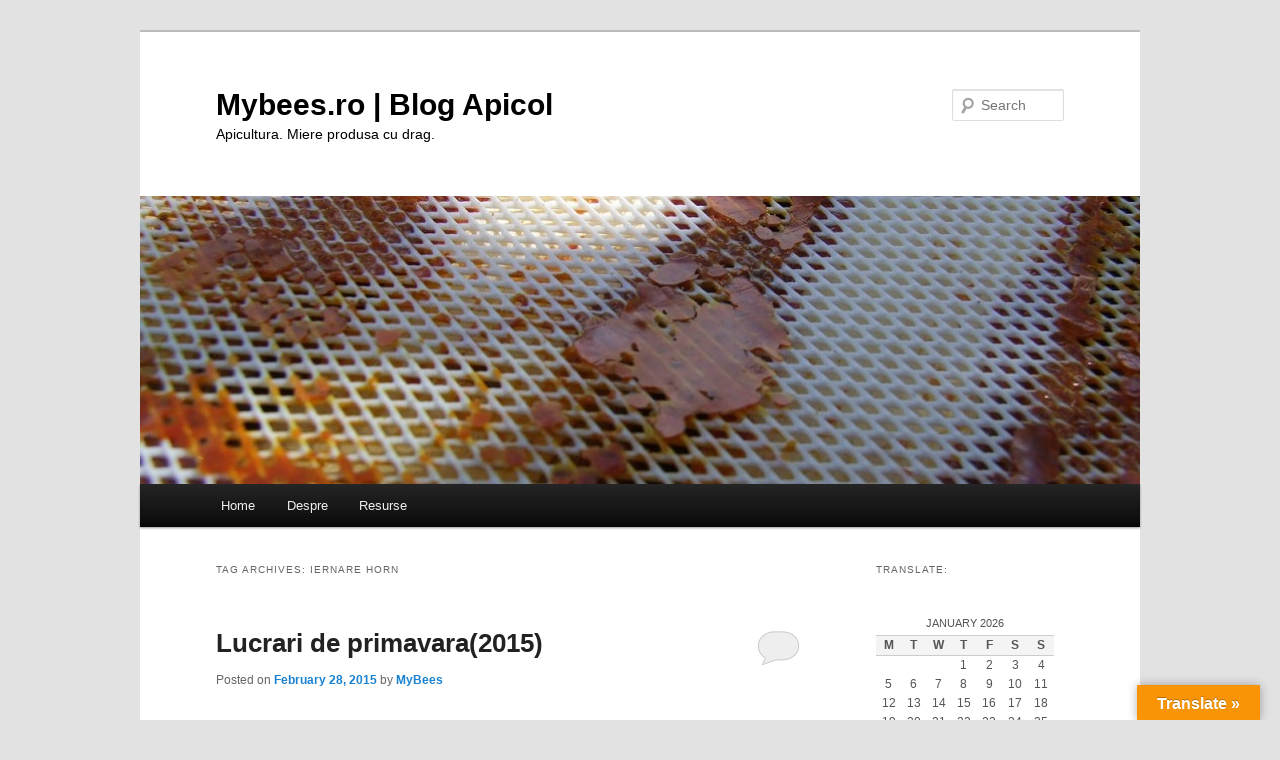

--- FILE ---
content_type: text/html; charset=UTF-8
request_url: http://www.blog.mybees.ro/tag/iernare-horn/
body_size: 62749
content:
<!DOCTYPE html>
<html lang="en-US">
<head>
<meta charset="UTF-8" />
<meta name="viewport" content="width=device-width, initial-scale=1.0" />
<title>
iernare horn | Mybees.ro | Blog Apicol	</title>
<link rel="profile" href="https://gmpg.org/xfn/11" />
<link rel="stylesheet" type="text/css" media="all" href="http://www.blog.mybees.ro/wp-content/themes/twentyeleven/style.css?ver=20251202" />
<link rel="pingback" href="http://www.blog.mybees.ro/xmlrpc.php">
<meta name='robots' content='max-image-preview:large' />
<link rel='dns-prefetch' href='//translate.google.com' />
<link rel='dns-prefetch' href='//w.sharethis.com' />
<link rel='dns-prefetch' href='//secure.gravatar.com' />
<link rel='dns-prefetch' href='//stats.wp.com' />
<link rel='dns-prefetch' href='//v0.wordpress.com' />
<link rel='dns-prefetch' href='//jetpack.wordpress.com' />
<link rel='dns-prefetch' href='//s0.wp.com' />
<link rel='dns-prefetch' href='//public-api.wordpress.com' />
<link rel='dns-prefetch' href='//0.gravatar.com' />
<link rel='dns-prefetch' href='//1.gravatar.com' />
<link rel='dns-prefetch' href='//2.gravatar.com' />
<link rel='dns-prefetch' href='//widgets.wp.com' />
<link rel="alternate" type="application/rss+xml" title="Mybees.ro | Blog Apicol &raquo; Feed" href="http://www.blog.mybees.ro/feed/" />
<link rel="alternate" type="application/rss+xml" title="Mybees.ro | Blog Apicol &raquo; Comments Feed" href="http://www.blog.mybees.ro/comments/feed/" />
<link rel="alternate" type="application/rss+xml" title="Mybees.ro | Blog Apicol &raquo; iernare horn Tag Feed" href="http://www.blog.mybees.ro/tag/iernare-horn/feed/" />
<style id='wp-img-auto-sizes-contain-inline-css' type='text/css'>
img:is([sizes=auto i],[sizes^="auto," i]){contain-intrinsic-size:3000px 1500px}
/*# sourceURL=wp-img-auto-sizes-contain-inline-css */
</style>
<style id='wp-emoji-styles-inline-css' type='text/css'>

	img.wp-smiley, img.emoji {
		display: inline !important;
		border: none !important;
		box-shadow: none !important;
		height: 1em !important;
		width: 1em !important;
		margin: 0 0.07em !important;
		vertical-align: -0.1em !important;
		background: none !important;
		padding: 0 !important;
	}
/*# sourceURL=wp-emoji-styles-inline-css */
</style>
<style id='wp-block-library-inline-css' type='text/css'>
:root{--wp-block-synced-color:#7a00df;--wp-block-synced-color--rgb:122,0,223;--wp-bound-block-color:var(--wp-block-synced-color);--wp-editor-canvas-background:#ddd;--wp-admin-theme-color:#007cba;--wp-admin-theme-color--rgb:0,124,186;--wp-admin-theme-color-darker-10:#006ba1;--wp-admin-theme-color-darker-10--rgb:0,107,160.5;--wp-admin-theme-color-darker-20:#005a87;--wp-admin-theme-color-darker-20--rgb:0,90,135;--wp-admin-border-width-focus:2px}@media (min-resolution:192dpi){:root{--wp-admin-border-width-focus:1.5px}}.wp-element-button{cursor:pointer}:root .has-very-light-gray-background-color{background-color:#eee}:root .has-very-dark-gray-background-color{background-color:#313131}:root .has-very-light-gray-color{color:#eee}:root .has-very-dark-gray-color{color:#313131}:root .has-vivid-green-cyan-to-vivid-cyan-blue-gradient-background{background:linear-gradient(135deg,#00d084,#0693e3)}:root .has-purple-crush-gradient-background{background:linear-gradient(135deg,#34e2e4,#4721fb 50%,#ab1dfe)}:root .has-hazy-dawn-gradient-background{background:linear-gradient(135deg,#faaca8,#dad0ec)}:root .has-subdued-olive-gradient-background{background:linear-gradient(135deg,#fafae1,#67a671)}:root .has-atomic-cream-gradient-background{background:linear-gradient(135deg,#fdd79a,#004a59)}:root .has-nightshade-gradient-background{background:linear-gradient(135deg,#330968,#31cdcf)}:root .has-midnight-gradient-background{background:linear-gradient(135deg,#020381,#2874fc)}:root{--wp--preset--font-size--normal:16px;--wp--preset--font-size--huge:42px}.has-regular-font-size{font-size:1em}.has-larger-font-size{font-size:2.625em}.has-normal-font-size{font-size:var(--wp--preset--font-size--normal)}.has-huge-font-size{font-size:var(--wp--preset--font-size--huge)}.has-text-align-center{text-align:center}.has-text-align-left{text-align:left}.has-text-align-right{text-align:right}.has-fit-text{white-space:nowrap!important}#end-resizable-editor-section{display:none}.aligncenter{clear:both}.items-justified-left{justify-content:flex-start}.items-justified-center{justify-content:center}.items-justified-right{justify-content:flex-end}.items-justified-space-between{justify-content:space-between}.screen-reader-text{border:0;clip-path:inset(50%);height:1px;margin:-1px;overflow:hidden;padding:0;position:absolute;width:1px;word-wrap:normal!important}.screen-reader-text:focus{background-color:#ddd;clip-path:none;color:#444;display:block;font-size:1em;height:auto;left:5px;line-height:normal;padding:15px 23px 14px;text-decoration:none;top:5px;width:auto;z-index:100000}html :where(.has-border-color){border-style:solid}html :where([style*=border-top-color]){border-top-style:solid}html :where([style*=border-right-color]){border-right-style:solid}html :where([style*=border-bottom-color]){border-bottom-style:solid}html :where([style*=border-left-color]){border-left-style:solid}html :where([style*=border-width]){border-style:solid}html :where([style*=border-top-width]){border-top-style:solid}html :where([style*=border-right-width]){border-right-style:solid}html :where([style*=border-bottom-width]){border-bottom-style:solid}html :where([style*=border-left-width]){border-left-style:solid}html :where(img[class*=wp-image-]){height:auto;max-width:100%}:where(figure){margin:0 0 1em}html :where(.is-position-sticky){--wp-admin--admin-bar--position-offset:var(--wp-admin--admin-bar--height,0px)}@media screen and (max-width:600px){html :where(.is-position-sticky){--wp-admin--admin-bar--position-offset:0px}}

/*# sourceURL=wp-block-library-inline-css */
</style><style id='global-styles-inline-css' type='text/css'>
:root{--wp--preset--aspect-ratio--square: 1;--wp--preset--aspect-ratio--4-3: 4/3;--wp--preset--aspect-ratio--3-4: 3/4;--wp--preset--aspect-ratio--3-2: 3/2;--wp--preset--aspect-ratio--2-3: 2/3;--wp--preset--aspect-ratio--16-9: 16/9;--wp--preset--aspect-ratio--9-16: 9/16;--wp--preset--color--black: #000;--wp--preset--color--cyan-bluish-gray: #abb8c3;--wp--preset--color--white: #fff;--wp--preset--color--pale-pink: #f78da7;--wp--preset--color--vivid-red: #cf2e2e;--wp--preset--color--luminous-vivid-orange: #ff6900;--wp--preset--color--luminous-vivid-amber: #fcb900;--wp--preset--color--light-green-cyan: #7bdcb5;--wp--preset--color--vivid-green-cyan: #00d084;--wp--preset--color--pale-cyan-blue: #8ed1fc;--wp--preset--color--vivid-cyan-blue: #0693e3;--wp--preset--color--vivid-purple: #9b51e0;--wp--preset--color--blue: #1982d1;--wp--preset--color--dark-gray: #373737;--wp--preset--color--medium-gray: #666;--wp--preset--color--light-gray: #e2e2e2;--wp--preset--gradient--vivid-cyan-blue-to-vivid-purple: linear-gradient(135deg,rgb(6,147,227) 0%,rgb(155,81,224) 100%);--wp--preset--gradient--light-green-cyan-to-vivid-green-cyan: linear-gradient(135deg,rgb(122,220,180) 0%,rgb(0,208,130) 100%);--wp--preset--gradient--luminous-vivid-amber-to-luminous-vivid-orange: linear-gradient(135deg,rgb(252,185,0) 0%,rgb(255,105,0) 100%);--wp--preset--gradient--luminous-vivid-orange-to-vivid-red: linear-gradient(135deg,rgb(255,105,0) 0%,rgb(207,46,46) 100%);--wp--preset--gradient--very-light-gray-to-cyan-bluish-gray: linear-gradient(135deg,rgb(238,238,238) 0%,rgb(169,184,195) 100%);--wp--preset--gradient--cool-to-warm-spectrum: linear-gradient(135deg,rgb(74,234,220) 0%,rgb(151,120,209) 20%,rgb(207,42,186) 40%,rgb(238,44,130) 60%,rgb(251,105,98) 80%,rgb(254,248,76) 100%);--wp--preset--gradient--blush-light-purple: linear-gradient(135deg,rgb(255,206,236) 0%,rgb(152,150,240) 100%);--wp--preset--gradient--blush-bordeaux: linear-gradient(135deg,rgb(254,205,165) 0%,rgb(254,45,45) 50%,rgb(107,0,62) 100%);--wp--preset--gradient--luminous-dusk: linear-gradient(135deg,rgb(255,203,112) 0%,rgb(199,81,192) 50%,rgb(65,88,208) 100%);--wp--preset--gradient--pale-ocean: linear-gradient(135deg,rgb(255,245,203) 0%,rgb(182,227,212) 50%,rgb(51,167,181) 100%);--wp--preset--gradient--electric-grass: linear-gradient(135deg,rgb(202,248,128) 0%,rgb(113,206,126) 100%);--wp--preset--gradient--midnight: linear-gradient(135deg,rgb(2,3,129) 0%,rgb(40,116,252) 100%);--wp--preset--font-size--small: 13px;--wp--preset--font-size--medium: 20px;--wp--preset--font-size--large: 36px;--wp--preset--font-size--x-large: 42px;--wp--preset--spacing--20: 0.44rem;--wp--preset--spacing--30: 0.67rem;--wp--preset--spacing--40: 1rem;--wp--preset--spacing--50: 1.5rem;--wp--preset--spacing--60: 2.25rem;--wp--preset--spacing--70: 3.38rem;--wp--preset--spacing--80: 5.06rem;--wp--preset--shadow--natural: 6px 6px 9px rgba(0, 0, 0, 0.2);--wp--preset--shadow--deep: 12px 12px 50px rgba(0, 0, 0, 0.4);--wp--preset--shadow--sharp: 6px 6px 0px rgba(0, 0, 0, 0.2);--wp--preset--shadow--outlined: 6px 6px 0px -3px rgb(255, 255, 255), 6px 6px rgb(0, 0, 0);--wp--preset--shadow--crisp: 6px 6px 0px rgb(0, 0, 0);}:where(.is-layout-flex){gap: 0.5em;}:where(.is-layout-grid){gap: 0.5em;}body .is-layout-flex{display: flex;}.is-layout-flex{flex-wrap: wrap;align-items: center;}.is-layout-flex > :is(*, div){margin: 0;}body .is-layout-grid{display: grid;}.is-layout-grid > :is(*, div){margin: 0;}:where(.wp-block-columns.is-layout-flex){gap: 2em;}:where(.wp-block-columns.is-layout-grid){gap: 2em;}:where(.wp-block-post-template.is-layout-flex){gap: 1.25em;}:where(.wp-block-post-template.is-layout-grid){gap: 1.25em;}.has-black-color{color: var(--wp--preset--color--black) !important;}.has-cyan-bluish-gray-color{color: var(--wp--preset--color--cyan-bluish-gray) !important;}.has-white-color{color: var(--wp--preset--color--white) !important;}.has-pale-pink-color{color: var(--wp--preset--color--pale-pink) !important;}.has-vivid-red-color{color: var(--wp--preset--color--vivid-red) !important;}.has-luminous-vivid-orange-color{color: var(--wp--preset--color--luminous-vivid-orange) !important;}.has-luminous-vivid-amber-color{color: var(--wp--preset--color--luminous-vivid-amber) !important;}.has-light-green-cyan-color{color: var(--wp--preset--color--light-green-cyan) !important;}.has-vivid-green-cyan-color{color: var(--wp--preset--color--vivid-green-cyan) !important;}.has-pale-cyan-blue-color{color: var(--wp--preset--color--pale-cyan-blue) !important;}.has-vivid-cyan-blue-color{color: var(--wp--preset--color--vivid-cyan-blue) !important;}.has-vivid-purple-color{color: var(--wp--preset--color--vivid-purple) !important;}.has-black-background-color{background-color: var(--wp--preset--color--black) !important;}.has-cyan-bluish-gray-background-color{background-color: var(--wp--preset--color--cyan-bluish-gray) !important;}.has-white-background-color{background-color: var(--wp--preset--color--white) !important;}.has-pale-pink-background-color{background-color: var(--wp--preset--color--pale-pink) !important;}.has-vivid-red-background-color{background-color: var(--wp--preset--color--vivid-red) !important;}.has-luminous-vivid-orange-background-color{background-color: var(--wp--preset--color--luminous-vivid-orange) !important;}.has-luminous-vivid-amber-background-color{background-color: var(--wp--preset--color--luminous-vivid-amber) !important;}.has-light-green-cyan-background-color{background-color: var(--wp--preset--color--light-green-cyan) !important;}.has-vivid-green-cyan-background-color{background-color: var(--wp--preset--color--vivid-green-cyan) !important;}.has-pale-cyan-blue-background-color{background-color: var(--wp--preset--color--pale-cyan-blue) !important;}.has-vivid-cyan-blue-background-color{background-color: var(--wp--preset--color--vivid-cyan-blue) !important;}.has-vivid-purple-background-color{background-color: var(--wp--preset--color--vivid-purple) !important;}.has-black-border-color{border-color: var(--wp--preset--color--black) !important;}.has-cyan-bluish-gray-border-color{border-color: var(--wp--preset--color--cyan-bluish-gray) !important;}.has-white-border-color{border-color: var(--wp--preset--color--white) !important;}.has-pale-pink-border-color{border-color: var(--wp--preset--color--pale-pink) !important;}.has-vivid-red-border-color{border-color: var(--wp--preset--color--vivid-red) !important;}.has-luminous-vivid-orange-border-color{border-color: var(--wp--preset--color--luminous-vivid-orange) !important;}.has-luminous-vivid-amber-border-color{border-color: var(--wp--preset--color--luminous-vivid-amber) !important;}.has-light-green-cyan-border-color{border-color: var(--wp--preset--color--light-green-cyan) !important;}.has-vivid-green-cyan-border-color{border-color: var(--wp--preset--color--vivid-green-cyan) !important;}.has-pale-cyan-blue-border-color{border-color: var(--wp--preset--color--pale-cyan-blue) !important;}.has-vivid-cyan-blue-border-color{border-color: var(--wp--preset--color--vivid-cyan-blue) !important;}.has-vivid-purple-border-color{border-color: var(--wp--preset--color--vivid-purple) !important;}.has-vivid-cyan-blue-to-vivid-purple-gradient-background{background: var(--wp--preset--gradient--vivid-cyan-blue-to-vivid-purple) !important;}.has-light-green-cyan-to-vivid-green-cyan-gradient-background{background: var(--wp--preset--gradient--light-green-cyan-to-vivid-green-cyan) !important;}.has-luminous-vivid-amber-to-luminous-vivid-orange-gradient-background{background: var(--wp--preset--gradient--luminous-vivid-amber-to-luminous-vivid-orange) !important;}.has-luminous-vivid-orange-to-vivid-red-gradient-background{background: var(--wp--preset--gradient--luminous-vivid-orange-to-vivid-red) !important;}.has-very-light-gray-to-cyan-bluish-gray-gradient-background{background: var(--wp--preset--gradient--very-light-gray-to-cyan-bluish-gray) !important;}.has-cool-to-warm-spectrum-gradient-background{background: var(--wp--preset--gradient--cool-to-warm-spectrum) !important;}.has-blush-light-purple-gradient-background{background: var(--wp--preset--gradient--blush-light-purple) !important;}.has-blush-bordeaux-gradient-background{background: var(--wp--preset--gradient--blush-bordeaux) !important;}.has-luminous-dusk-gradient-background{background: var(--wp--preset--gradient--luminous-dusk) !important;}.has-pale-ocean-gradient-background{background: var(--wp--preset--gradient--pale-ocean) !important;}.has-electric-grass-gradient-background{background: var(--wp--preset--gradient--electric-grass) !important;}.has-midnight-gradient-background{background: var(--wp--preset--gradient--midnight) !important;}.has-small-font-size{font-size: var(--wp--preset--font-size--small) !important;}.has-medium-font-size{font-size: var(--wp--preset--font-size--medium) !important;}.has-large-font-size{font-size: var(--wp--preset--font-size--large) !important;}.has-x-large-font-size{font-size: var(--wp--preset--font-size--x-large) !important;}
/*# sourceURL=global-styles-inline-css */
</style>

<style id='classic-theme-styles-inline-css' type='text/css'>
/*! This file is auto-generated */
.wp-block-button__link{color:#fff;background-color:#32373c;border-radius:9999px;box-shadow:none;text-decoration:none;padding:calc(.667em + 2px) calc(1.333em + 2px);font-size:1.125em}.wp-block-file__button{background:#32373c;color:#fff;text-decoration:none}
/*# sourceURL=/wp-includes/css/classic-themes.min.css */
</style>
<link rel='stylesheet' id='google-language-translator-css' href='http://www.blog.mybees.ro/wp-content/plugins/google-language-translator/css/style.css?ver=6.0.20' type='text/css' media='' />
<link rel='stylesheet' id='glt-toolbar-styles-css' href='http://www.blog.mybees.ro/wp-content/plugins/google-language-translator/css/toolbar.css?ver=6.0.20' type='text/css' media='' />
<link rel='stylesheet' id='wp-polls-css' href='http://www.blog.mybees.ro/wp-content/plugins/wp-polls/polls-css.css?ver=2.77.3' type='text/css' media='all' />
<style id='wp-polls-inline-css' type='text/css'>
.wp-polls .pollbar {
	margin: 1px;
	font-size: 6px;
	line-height: 8px;
	height: 8px;
	background-image: url('http://www.blog.mybees.ro/wp-content/plugins/wp-polls/images/default/pollbg.gif');
	border: 1px solid #c8c8c8;
}

/*# sourceURL=wp-polls-inline-css */
</style>
<link rel='stylesheet' id='twentyeleven-block-style-css' href='http://www.blog.mybees.ro/wp-content/themes/twentyeleven/blocks.css?ver=20240703' type='text/css' media='all' />
<link rel='stylesheet' id='jetpack_likes-css' href='http://www.blog.mybees.ro/wp-content/plugins/jetpack/modules/likes/style.css?ver=15.4' type='text/css' media='all' />
<link rel='stylesheet' id='slickr-flickr-css' href='http://www.blog.mybees.ro/wp-content/plugins/slickr-flickr/styles/public.css?ver=2.8.1' type='text/css' media='all' />
<link rel='stylesheet' id='slickr-flickr-lightbox-css' href='http://www.blog.mybees.ro/wp-content/plugins/slickr-flickr/styles/lightGallery.css?ver=1.0' type='text/css' media='all' />
<link rel='stylesheet' id='dashicons-css' href='http://www.blog.mybees.ro/wp-includes/css/dashicons.min.css?ver=6.9' type='text/css' media='all' />
<link rel='stylesheet' id='thickbox-css' href='http://www.blog.mybees.ro/wp-includes/js/thickbox/thickbox.css?ver=6.9' type='text/css' media='all' />
<link rel='stylesheet' id='galleria-classic-css' href='http://www.blog.mybees.ro/wp-content/plugins/slickr-flickr/galleria/themes/classic/galleria.classic.css?ver=1.6.1' type='text/css' media='all' />
<script type="text/javascript" src="http://www.blog.mybees.ro/wp-includes/js/jquery/jquery.min.js?ver=3.7.1" id="jquery-core-js"></script>
<script type="text/javascript" src="http://www.blog.mybees.ro/wp-includes/js/jquery/jquery-migrate.min.js?ver=3.4.1" id="jquery-migrate-js"></script>
<script id='st_insights_js' type="text/javascript" src="http://w.sharethis.com/button/st_insights.js?publisher=4d48b7c5-0ae3-43d4-bfbe-3ff8c17a8ae6&amp;product=simpleshare&amp;ver=8.5.3" id="ssba-sharethis-js"></script>
<script type="text/javascript" src="http://www.blog.mybees.ro/wp-content/plugins/slickr-flickr/scripts/lightGallery.min.js?ver=1.0" id="slickr-flickr-lightbox-js"></script>
<script type="text/javascript" id="thickbox-js-extra">
/* <![CDATA[ */
var thickboxL10n = {"next":"Next \u003E","prev":"\u003C Prev","image":"Image","of":"of","close":"Close","noiframes":"This feature requires inline frames. You have iframes disabled or your browser does not support them.","loadingAnimation":"http://www.blog.mybees.ro/wp-includes/js/thickbox/loadingAnimation.gif"};
//# sourceURL=thickbox-js-extra
/* ]]> */
</script>
<script type="text/javascript" src="http://www.blog.mybees.ro/wp-includes/js/thickbox/thickbox.js?ver=3.1-20121105" id="thickbox-js"></script>
<script type="text/javascript" src="http://www.blog.mybees.ro/wp-content/plugins/slickr-flickr/galleria/galleria-1.6.1.min.js?ver=1.6.1" id="galleria-js"></script>
<script type="text/javascript" src="http://www.blog.mybees.ro/wp-content/plugins/slickr-flickr/galleria/themes/classic/galleria.classic.min.js?ver=1.6.1" id="galleria-classic-js"></script>
<script type="text/javascript" src="http://www.blog.mybees.ro/wp-content/plugins/slickr-flickr/scripts/responsiveslides.min.js?ver=1.54" id="rslides-js"></script>
<script type="text/javascript" src="http://www.blog.mybees.ro/wp-content/plugins/slickr-flickr/scripts/public.js?ver=2.8.1" id="slickr-flickr-js"></script>
<link rel="https://api.w.org/" href="http://www.blog.mybees.ro/wp-json/" /><link rel="alternate" title="JSON" type="application/json" href="http://www.blog.mybees.ro/wp-json/wp/v2/tags/417" /><link rel="EditURI" type="application/rsd+xml" title="RSD" href="http://www.blog.mybees.ro/xmlrpc.php?rsd" />
<meta name="generator" content="WordPress 6.9" />
<style>#google_language_translator{width:auto!important;}div.skiptranslate.goog-te-gadget{display:inline!important;}.goog-tooltip{display: none!important;}.goog-tooltip:hover{display: none!important;}.goog-text-highlight{background-color:transparent!important;border:none!important;box-shadow:none!important;}#google_language_translator select.goog-te-combo{color:#32373c;}#google_language_translator{color:transparent;}body{top:0px!important;}#goog-gt-{display:none!important;}font font{background-color:transparent!important;box-shadow:none!important;position:initial!important;}#glt-translate-trigger > span{color:#ffffff;}#glt-translate-trigger{background:#f89406;}</style>	<style>img#wpstats{display:none}</style>
		<style type="text/css">.recentcomments a{display:inline !important;padding:0 !important;margin:0 !important;}</style>		<style type="text/css" id="twentyeleven-header-css">
				#site-title a,
		#site-description {
			color: #000000;
		}
		</style>
		
<!-- Jetpack Open Graph Tags -->
<meta property="og:type" content="website" />
<meta property="og:title" content="iernare horn &#8211; Mybees.ro | Blog Apicol" />
<meta property="og:url" content="http://www.blog.mybees.ro/tag/iernare-horn/" />
<meta property="og:site_name" content="Mybees.ro | Blog Apicol" />
<meta property="og:image" content="https://s0.wp.com/i/blank.jpg" />
<meta property="og:image:width" content="200" />
<meta property="og:image:height" content="200" />
<meta property="og:image:alt" content="" />
<meta property="og:locale" content="en_US" />

<!-- End Jetpack Open Graph Tags -->
</head>

<body class="archive tag tag-iernare-horn tag-417 wp-embed-responsive wp-theme-twentyeleven two-column right-sidebar">
<div class="skip-link"><a class="assistive-text" href="#content">Skip to primary content</a></div><div class="skip-link"><a class="assistive-text" href="#secondary">Skip to secondary content</a></div><div id="page" class="hfeed">
	<header id="branding">
			<hgroup>
									<h1 id="site-title"><span><a href="http://www.blog.mybees.ro/" rel="home" >Mybees.ro | Blog Apicol</a></span></h1>
										<h2 id="site-description">Apicultura. Miere produsa cu drag.</h2>
							</hgroup>

						<a href="http://www.blog.mybees.ro/" rel="home" >
				<img src="http://www.blog.mybees.ro/wp-content/uploads/2013/10/cropped-header13.jpg" width="1000" height="288" alt="Mybees.ro | Blog Apicol" srcset="http://www.blog.mybees.ro/wp-content/uploads/2013/10/cropped-header13.jpg 1000w, http://www.blog.mybees.ro/wp-content/uploads/2013/10/cropped-header13-300x86.jpg 300w, http://www.blog.mybees.ro/wp-content/uploads/2013/10/cropped-header13-500x144.jpg 500w" sizes="(max-width: 1000px) 100vw, 1000px" decoding="async" fetchpriority="high" />			</a>
			
									<form method="get" id="searchform" action="http://www.blog.mybees.ro/">
		<label for="s" class="assistive-text">Search</label>
		<input type="text" class="field" name="s" id="s" placeholder="Search" />
		<input type="submit" class="submit" name="submit" id="searchsubmit" value="Search" />
	</form>
			
			<nav id="access">
				<h3 class="assistive-text">Main menu</h3>
				<div class="menu"><ul>
<li ><a href="http://www.blog.mybees.ro/">Home</a></li><li class="page_item page-item-12"><a href="http://www.blog.mybees.ro/despre/">Despre</a></li>
<li class="page_item page-item-2132 page_item_has_children"><a href="http://www.blog.mybees.ro/resurse/">Resurse</a>
<ul class='children'>
	<li class="page_item page-item-396"><a href="http://www.blog.mybees.ro/resurse/bibliografie/">Bibliografie</a></li>
	<li class="page_item page-item-2362"><a href="http://www.blog.mybees.ro/resurse/cantarul-apicol-harta/">CANTARUL APICOL |A. Harta salcam 2016</a></li>
	<li class="page_item page-item-2390"><a href="http://www.blog.mybees.ro/resurse/cantarul-apicol-b-harta-tei-2016/">CANTARUL APICOL |B. Harta TEI 2016</a></li>
	<li class="page_item page-item-2386"><a href="http://www.blog.mybees.ro/resurse/cantarul-apicol-c-harta-floarea-soareluri-2016/">CANTARUL APICOL |C. Harta Floarea soarelui 2016</a></li>
	<li class="page_item page-item-2498"><a href="http://www.blog.mybees.ro/resurse/documente/">Documente</a></li>
	<li class="page_item page-item-745"><a href="http://www.blog.mybees.ro/resurse/prognoza-meteo/">Prognoza meteo</a></li>
	<li class="page_item page-item-1200"><a href="http://www.blog.mybees.ro/resurse/harti-apicole/">Seminte gratuite &#8211; Harta arbori meliferi</a></li>
	<li class="page_item page-item-481"><a href="http://www.blog.mybees.ro/resurse/targuri-apicole/">Targuri Apicole</a></li>
</ul>
</li>
</ul></div>
			</nav><!-- #access -->
	</header><!-- #branding -->


	<div id="main">

		<section id="primary">
			<div id="content" role="main">

			
				<header class="page-header">
					<h1 class="page-title">
					Tag Archives: <span>iernare horn</span>					</h1>

									</header>

				
				
					
	<article id="post-1718" class="post-1718 post type-post status-publish format-standard hentry category-apicultura category-hranire-artificiala-2 category-polenul tag-iernare-clopot tag-iernare-horn tag-polen">
		<header class="entry-header">
						<h1 class="entry-title"><a href="http://www.blog.mybees.ro/2015/02/28/lucrari-de-primavara2015/" rel="bookmark">Lucrari de primavara(2015)</a></h1>
			
						<div class="entry-meta">
				<span class="sep">Posted on </span><a href="http://www.blog.mybees.ro/2015/02/28/lucrari-de-primavara2015/" title="01:44" rel="bookmark"><time class="entry-date" datetime="2015-02-28T01:44:21+02:00">February 28, 2015</time></a><span class="by-author"> <span class="sep"> by </span> <span class="author vcard"><a class="url fn n" href="http://www.blog.mybees.ro/author/admin/" title="View all posts by MyBees" rel="author">MyBees</a></span></span>			</div><!-- .entry-meta -->
			
						<div class="comments-link">
				<a href="http://www.blog.mybees.ro/2015/02/28/lucrari-de-primavara2015/#respond"><span class="leave-reply">Reply</span></a>			</div>
					</header><!-- .entry-header -->

				<div class="entry-content">
			<p><iframe title="zbor de primavara 28 feb 2015" width="584" height="329" src="https://www.youtube.com/embed/fhNqGFyw4pw?feature=oembed" frameborder="0" allow="accelerometer; autoplay; clipboard-write; encrypted-media; gyroscope; picture-in-picture; web-share" referrerpolicy="strict-origin-when-cross-origin" allowfullscreen></iframe></p>
<p>Azi am ajuns in stupina si dupa mult timp mi-am bagat in vene vreo 4-5 doze de venin. Nu am tinut neaparat, dar suratele au sarit in sprijinul imunitatii mele, ori fi simtit ele ceva&#8230; 🙂<br />
Am prestat ceva munca si am tras cateva concluzii, in urma acestei ierni(care, cu toata bucuria mea, inca nu a trecut, sa fim intelesi)</p>
<p>Stupii, exceptand una din roinitele in care am iernat reginele de rezerva, pe 3 rame, au raspuns cu totii la apel.</p>
<p>La capitolul munca bifez cate o turta plasata strategic pe rame, astfel incat la nevoie sa tina loc de rezerve, acum ca zilele calde alterneaza cu cele reci, puietul a pornit bine si riscul e mare.<br />
A inceput polenul de la arinul negru, aduceau in jur de 30 albine pe minut ceea ce e ok pentru sfarsit de februarie. In cateva zile incepe abundent daca se mentin zilele insorite. Asa ca am purces si la o stimulare in exterior, cu pudra de polen data la capac, lucru care s-a dovedit a fi tare pe placul suratelor. Dupa cum puteti vedea in filmuletul de mai jos, parol!</p>
<p><iframe title="Hranire polen 12 martie 2014" width="584" height="438" src="https://www.youtube.com/embed/ZVNAHhQJIyg?feature=oembed" frameborder="0" allow="accelerometer; autoplay; clipboard-write; encrypted-media; gyroscope; picture-in-picture; web-share" referrerpolicy="strict-origin-when-cross-origin" allowfullscreen></iframe></p>
<p>Ziceam ceva de concluzii? A, da&#8230; anul trecut mi-am cumparat 20 de stupi cu soclul plin, pentru ca tot ma bateau cativa prieteni la cap ca ierneaza mai bine decat cu soclul cu sita. Una din conluzii este ca prietenii mei nu stiu ce vorbesc, asa ca am 20 de socluri de vanzare 🙂<br />
Cea de-a, doua concluzia este ca de aici inainte voi merge(voi continua, de fapt) pe un stup cu plasa pe fund, iernat in sistem clopot. Acestia se comporta cel mai bine la iernare.</p>
<p>La capitolul hrana stau bine, avand grija de asta in toamna, acum ma bucur ca nu i-am neglijat. Miere suficienta, pastura si chiar polen proaspat bagat in rame.</p>
<p>Am mai tras concluzia ca daca ai un ochi putin umflat de la o intepatura de albina trasa cu sarg chiar in pleoapa, ai impresia ca ai o gutuie in ochi, care te cam deranjeaza la condus pe drumul spre casa.</p>
<div class='sharedaddy sd-block sd-like jetpack-likes-widget-wrapper jetpack-likes-widget-unloaded' id='like-post-wrapper-48290575-1718-6972650b2e7e1' data-src='https://widgets.wp.com/likes/?ver=15.4#blog_id=48290575&amp;post_id=1718&amp;origin=www.blog.mybees.ro&amp;obj_id=48290575-1718-6972650b2e7e1' data-name='like-post-frame-48290575-1718-6972650b2e7e1' data-title='Like or Reblog'><h3 class="sd-title">Like this:</h3><div class='likes-widget-placeholder post-likes-widget-placeholder' style='height: 55px;'><span class='button'><span>Like</span></span> <span class="loading">Loading...</span></div><span class='sd-text-color'></span><a class='sd-link-color'></a></div>					</div><!-- .entry-content -->
		
		<footer class="entry-meta">
			
										<span class="cat-links">
					<span class="entry-utility-prep entry-utility-prep-cat-links">Posted in</span> <a href="http://www.blog.mybees.ro/category/apicultura/" rel="category tag">Apicultura</a>, <a href="http://www.blog.mybees.ro/category/hranire-artificiala-2/" rel="category tag">Hranire artificiala</a>, <a href="http://www.blog.mybees.ro/category/produse-apicole/polenul/" rel="category tag">Polenul</a>			</span>
							
										<span class="sep"> | </span>
								<span class="tag-links">
					<span class="entry-utility-prep entry-utility-prep-tag-links">Tagged</span> <a href="http://www.blog.mybees.ro/tag/iernare-clopot/" rel="tag">iernare clopot</a>, <a href="http://www.blog.mybees.ro/tag/iernare-horn/" rel="tag">iernare horn</a>, <a href="http://www.blog.mybees.ro/tag/polen/" rel="tag">polen</a>			</span>
							
										<span class="sep"> | </span>
						<span class="comments-link"><a href="http://www.blog.mybees.ro/2015/02/28/lucrari-de-primavara2015/#respond"><span class="leave-reply">Leave a reply</span></a></span>
			
					</footer><!-- .entry-meta -->
	</article><!-- #post-1718 -->

				
				
			
			</div><!-- #content -->
		</section><!-- #primary -->

		<div id="secondary" class="widget-area" role="complementary">
			<aside id="glt_widget-3" class="widget widget_glt_widget"><h3 class="widget-title">Translate:</h3><div id="google_language_translator" class="default-language-ro"></div></aside><aside id="calendar-3" class="widget widget_calendar"><div id="calendar_wrap" class="calendar_wrap"><table id="wp-calendar" class="wp-calendar-table">
	<caption>January 2026</caption>
	<thead>
	<tr>
		<th scope="col" aria-label="Monday">M</th>
		<th scope="col" aria-label="Tuesday">T</th>
		<th scope="col" aria-label="Wednesday">W</th>
		<th scope="col" aria-label="Thursday">T</th>
		<th scope="col" aria-label="Friday">F</th>
		<th scope="col" aria-label="Saturday">S</th>
		<th scope="col" aria-label="Sunday">S</th>
	</tr>
	</thead>
	<tbody>
	<tr>
		<td colspan="3" class="pad">&nbsp;</td><td>1</td><td>2</td><td>3</td><td>4</td>
	</tr>
	<tr>
		<td>5</td><td>6</td><td>7</td><td>8</td><td>9</td><td>10</td><td>11</td>
	</tr>
	<tr>
		<td>12</td><td>13</td><td>14</td><td>15</td><td>16</td><td>17</td><td>18</td>
	</tr>
	<tr>
		<td>19</td><td>20</td><td>21</td><td id="today">22</td><td>23</td><td>24</td><td>25</td>
	</tr>
	<tr>
		<td>26</td><td>27</td><td>28</td><td>29</td><td>30</td><td>31</td>
		<td class="pad" colspan="1">&nbsp;</td>
	</tr>
	</tbody>
	</table><nav aria-label="Previous and next months" class="wp-calendar-nav">
		<span class="wp-calendar-nav-prev"><a href="http://www.blog.mybees.ro/2024/01/">&laquo; Jan</a></span>
		<span class="pad">&nbsp;</span>
		<span class="wp-calendar-nav-next">&nbsp;</span>
	</nav></div></aside><aside id="archives-2" class="widget widget_archive"><h3 class="widget-title">Arhiva articole</h3>		<label class="screen-reader-text" for="archives-dropdown-2">Arhiva articole</label>
		<select id="archives-dropdown-2" name="archive-dropdown">
			
			<option value="">Select Month</option>
				<option value='http://www.blog.mybees.ro/2024/01/'> January 2024 </option>
	<option value='http://www.blog.mybees.ro/2021/01/'> January 2021 </option>
	<option value='http://www.blog.mybees.ro/2020/12/'> December 2020 </option>
	<option value='http://www.blog.mybees.ro/2019/11/'> November 2019 </option>
	<option value='http://www.blog.mybees.ro/2018/03/'> March 2018 </option>
	<option value='http://www.blog.mybees.ro/2018/02/'> February 2018 </option>
	<option value='http://www.blog.mybees.ro/2018/01/'> January 2018 </option>
	<option value='http://www.blog.mybees.ro/2017/12/'> December 2017 </option>
	<option value='http://www.blog.mybees.ro/2017/09/'> September 2017 </option>
	<option value='http://www.blog.mybees.ro/2017/07/'> July 2017 </option>
	<option value='http://www.blog.mybees.ro/2017/06/'> June 2017 </option>
	<option value='http://www.blog.mybees.ro/2017/05/'> May 2017 </option>
	<option value='http://www.blog.mybees.ro/2017/03/'> March 2017 </option>
	<option value='http://www.blog.mybees.ro/2017/02/'> February 2017 </option>
	<option value='http://www.blog.mybees.ro/2017/01/'> January 2017 </option>
	<option value='http://www.blog.mybees.ro/2016/12/'> December 2016 </option>
	<option value='http://www.blog.mybees.ro/2016/11/'> November 2016 </option>
	<option value='http://www.blog.mybees.ro/2016/09/'> September 2016 </option>
	<option value='http://www.blog.mybees.ro/2016/05/'> May 2016 </option>
	<option value='http://www.blog.mybees.ro/2016/04/'> April 2016 </option>
	<option value='http://www.blog.mybees.ro/2016/03/'> March 2016 </option>
	<option value='http://www.blog.mybees.ro/2016/02/'> February 2016 </option>
	<option value='http://www.blog.mybees.ro/2016/01/'> January 2016 </option>
	<option value='http://www.blog.mybees.ro/2015/12/'> December 2015 </option>
	<option value='http://www.blog.mybees.ro/2015/11/'> November 2015 </option>
	<option value='http://www.blog.mybees.ro/2015/10/'> October 2015 </option>
	<option value='http://www.blog.mybees.ro/2015/09/'> September 2015 </option>
	<option value='http://www.blog.mybees.ro/2015/06/'> June 2015 </option>
	<option value='http://www.blog.mybees.ro/2015/05/'> May 2015 </option>
	<option value='http://www.blog.mybees.ro/2015/04/'> April 2015 </option>
	<option value='http://www.blog.mybees.ro/2015/03/'> March 2015 </option>
	<option value='http://www.blog.mybees.ro/2015/02/'> February 2015 </option>
	<option value='http://www.blog.mybees.ro/2014/12/'> December 2014 </option>
	<option value='http://www.blog.mybees.ro/2014/10/'> October 2014 </option>
	<option value='http://www.blog.mybees.ro/2014/07/'> July 2014 </option>
	<option value='http://www.blog.mybees.ro/2014/06/'> June 2014 </option>
	<option value='http://www.blog.mybees.ro/2014/05/'> May 2014 </option>
	<option value='http://www.blog.mybees.ro/2014/04/'> April 2014 </option>
	<option value='http://www.blog.mybees.ro/2014/03/'> March 2014 </option>
	<option value='http://www.blog.mybees.ro/2014/02/'> February 2014 </option>
	<option value='http://www.blog.mybees.ro/2014/01/'> January 2014 </option>
	<option value='http://www.blog.mybees.ro/2013/12/'> December 2013 </option>
	<option value='http://www.blog.mybees.ro/2013/11/'> November 2013 </option>
	<option value='http://www.blog.mybees.ro/2013/10/'> October 2013 </option>
	<option value='http://www.blog.mybees.ro/2013/09/'> September 2013 </option>
	<option value='http://www.blog.mybees.ro/2013/07/'> July 2013 </option>
	<option value='http://www.blog.mybees.ro/2013/06/'> June 2013 </option>
	<option value='http://www.blog.mybees.ro/2013/05/'> May 2013 </option>
	<option value='http://www.blog.mybees.ro/2013/04/'> April 2013 </option>
	<option value='http://www.blog.mybees.ro/2013/03/'> March 2013 </option>
	<option value='http://www.blog.mybees.ro/2013/02/'> February 2013 </option>
	<option value='http://www.blog.mybees.ro/2013/01/'> January 2013 </option>
	<option value='http://www.blog.mybees.ro/2012/12/'> December 2012 </option>
	<option value='http://www.blog.mybees.ro/2012/10/'> October 2012 </option>
	<option value='http://www.blog.mybees.ro/2012/09/'> September 2012 </option>
	<option value='http://www.blog.mybees.ro/2012/06/'> June 2012 </option>
	<option value='http://www.blog.mybees.ro/2012/05/'> May 2012 </option>
	<option value='http://www.blog.mybees.ro/2012/04/'> April 2012 </option>
	<option value='http://www.blog.mybees.ro/2012/03/'> March 2012 </option>
	<option value='http://www.blog.mybees.ro/2012/02/'> February 2012 </option>
	<option value='http://www.blog.mybees.ro/2012/01/'> January 2012 </option>
	<option value='http://www.blog.mybees.ro/2011/11/'> November 2011 </option>
	<option value='http://www.blog.mybees.ro/2011/10/'> October 2011 </option>
	<option value='http://www.blog.mybees.ro/2011/08/'> August 2011 </option>
	<option value='http://www.blog.mybees.ro/2011/04/'> April 2011 </option>
	<option value='http://www.blog.mybees.ro/2010/09/'> September 2010 </option>

		</select>

			<script type="text/javascript">
/* <![CDATA[ */

( ( dropdownId ) => {
	const dropdown = document.getElementById( dropdownId );
	function onSelectChange() {
		setTimeout( () => {
			if ( 'escape' === dropdown.dataset.lastkey ) {
				return;
			}
			if ( dropdown.value ) {
				document.location.href = dropdown.value;
			}
		}, 250 );
	}
	function onKeyUp( event ) {
		if ( 'Escape' === event.key ) {
			dropdown.dataset.lastkey = 'escape';
		} else {
			delete dropdown.dataset.lastkey;
		}
	}
	function onClick() {
		delete dropdown.dataset.lastkey;
	}
	dropdown.addEventListener( 'keyup', onKeyUp );
	dropdown.addEventListener( 'click', onClick );
	dropdown.addEventListener( 'change', onSelectChange );
})( "archives-dropdown-2" );

//# sourceURL=WP_Widget_Archives%3A%3Awidget
/* ]]> */
</script>
</aside><aside id="categories-2" class="widget widget_categories"><h3 class="widget-title">Categories</h3><form action="http://www.blog.mybees.ro" method="get"><label class="screen-reader-text" for="cat">Categories</label><select  name='cat' id='cat' class='postform'>
	<option value='-1'>Select Category</option>
	<option class="level-0" value="592">APAPS</option>
	<option class="level-0" value="4">Apicultura</option>
	<option class="level-0" value="99">Apiterapie</option>
	<option class="level-0" value="63">Asa nu</option>
	<option class="level-0" value="286">Baliverne</option>
	<option class="level-0" value="5">Baza melifera</option>
	<option class="level-0" value="27">Boli si daunatori</option>
	<option class="level-0" value="130">Calatorii si intalniri</option>
	<option class="level-0" value="112">Calendar</option>
	<option class="level-0" value="10">Ceara</option>
	<option class="level-0" value="579">Evenimente</option>
	<option class="level-0" value="534">Facebook</option>
	<option class="level-0" value="24">Film</option>
	<option class="level-0" value="31">Fotografie</option>
	<option class="level-0" value="33">Funny</option>
	<option class="level-0" value="147">Funny Video</option>
	<option class="level-0" value="98">Ganduri</option>
	<option class="level-0" value="407">Gradina</option>
	<option class="level-0" value="80">Hobby</option>
	<option class="level-0" value="192">Hranire artificiala</option>
	<option class="level-0" value="303">LaStupina</option>
	<option class="level-0" value="113">Legislatie</option>
	<option class="level-0" value="65">Literatura apicola</option>
	<option class="level-0" value="21">Lucrul in stupina</option>
	<option class="level-0" value="8">Mierea</option>
	<option class="level-0" value="307">Mika</option>
	<option class="level-0" value="23">Muzica</option>
	<option class="level-0" value="143">Noutati</option>
	<option class="level-0" value="134">Organizatii apicole</option>
	<option class="level-0" value="555">Personale</option>
	<option class="level-0" value="551">plantemelifere.ro</option>
	<option class="level-0" value="9">Polenul</option>
	<option class="level-0" value="64">Prin bucatarie</option>
	<option class="level-0" value="6">Produse apicole</option>
	<option class="level-0" value="11">Propolis</option>
	<option class="level-0" value="28">Protectia mediului</option>
	<option class="level-0" value="12">Retete</option>
	<option class="level-0" value="75">Revista presei</option>
	<option class="level-0" value="454">Stiai ca?</option>
	<option class="level-0" value="7">Tehnica Apicola</option>
	<option class="level-0" value="1">Uncategorized</option>
	<option class="level-0" value="14">Veninul</option>
	<option class="level-0" value="488">Vibeeo</option>
	<option class="level-0" value="30">Video</option>
</select>
</form><script type="text/javascript">
/* <![CDATA[ */

( ( dropdownId ) => {
	const dropdown = document.getElementById( dropdownId );
	function onSelectChange() {
		setTimeout( () => {
			if ( 'escape' === dropdown.dataset.lastkey ) {
				return;
			}
			if ( dropdown.value && parseInt( dropdown.value ) > 0 && dropdown instanceof HTMLSelectElement ) {
				dropdown.parentElement.submit();
			}
		}, 250 );
	}
	function onKeyUp( event ) {
		if ( 'Escape' === event.key ) {
			dropdown.dataset.lastkey = 'escape';
		} else {
			delete dropdown.dataset.lastkey;
		}
	}
	function onClick() {
		delete dropdown.dataset.lastkey;
	}
	dropdown.addEventListener( 'keyup', onKeyUp );
	dropdown.addEventListener( 'click', onClick );
	dropdown.addEventListener( 'change', onSelectChange );
})( "cat" );

//# sourceURL=WP_Widget_Categories%3A%3Awidget
/* ]]> */
</script>
</aside>
		<aside id="recent-posts-2" class="widget widget_recent_entries">
		<h3 class="widget-title">Recent Posts</h3>
		<ul>
											<li>
					<a href="http://www.blog.mybees.ro/2024/01/11/piata-si-taranula-se-citi-pietar-samsar-sau-cum-doresti-grobian/">Piata si Taranul(a se citi pietar, samsar sau cum doresti) Grobian</a>
									</li>
											<li>
					<a href="http://www.blog.mybees.ro/2021/01/27/proiecte-faine-dar-cu-gandul-catre-tine/">Proiecte faine dar cu gândul către tine!</a>
									</li>
											<li>
					<a href="http://www.blog.mybees.ro/2020/12/26/50-de-ani-un-tort-online-si-un-film-pe-netflix/">50 de ani, un tort online si un film pe Netflix</a>
									</li>
											<li>
					<a href="http://www.blog.mybees.ro/2019/11/19/toaleta-si-barbatul/">Toaleta și Bărbatul</a>
									</li>
											<li>
					<a href="http://www.blog.mybees.ro/2018/03/09/chestionar-online-statistica-pierderilor-de-colonii-de-albine-iarna-2017-2018/">Chestionar online &#8211; Statistica pierderilor de colonii de albine iarna 2017-2018</a>
									</li>
					</ul>

		</aside><aside id="recent-comments-2" class="widget widget_recent_comments"><h3 class="widget-title">Recent Comments</h3><ul id="recentcomments"><li class="recentcomments"><span class="comment-author-link">Tiu Gabriela</span> on <a href="http://www.blog.mybees.ro/2013/12/05/mitul-lupul-albinelor-la-romani/#comment-530">Mitul &#8220;Lupul Albinelor&#8221; la romani.</a></li><li class="recentcomments"><span class="comment-author-link">Adrian</span> on <a href="http://www.blog.mybees.ro/2021/01/27/proiecte-faine-dar-cu-gandul-catre-tine/#comment-513">Proiecte faine dar cu gândul către tine!</a></li><li class="recentcomments"><span class="comment-author-link">MIRCEA IOAN</span> on <a href="http://www.blog.mybees.ro/2013/03/26/furtul-de-stupi/#comment-511">Furtul de stupi</a></li></ul></aside><aside id="tag_cloud-3" class="widget widget_tag_cloud"><h3 class="widget-title">Tags</h3><div class="tagcloud"><ul class='wp-tag-cloud' role='list'>
	<li><a href="http://www.blog.mybees.ro/tag/aca/" class="tag-cloud-link tag-link-136 tag-link-position-1" style="font-size: 14.475pt;" aria-label="aca (6 items)">aca</a></li>
	<li><a href="http://www.blog.mybees.ro/tag/acar/" class="tag-cloud-link tag-link-137 tag-link-position-2" style="font-size: 13.25pt;" aria-label="acar (5 items)">acar</a></li>
	<li><a href="http://www.blog.mybees.ro/tag/albine/" class="tag-cloud-link tag-link-18 tag-link-position-3" style="font-size: 18.5pt;" aria-label="albine (11 items)">albine</a></li>
	<li><a href="http://www.blog.mybees.ro/tag/albine-salbatice/" class="tag-cloud-link tag-link-53 tag-link-position-4" style="font-size: 10.1pt;" aria-label="albine salbatice (3 items)">albine salbatice</a></li>
	<li><a href="http://www.blog.mybees.ro/tag/apicultura-2/" class="tag-cloud-link tag-link-19 tag-link-position-5" style="font-size: 16.225pt;" aria-label="apicultura (8 items)">apicultura</a></li>
	<li><a href="http://www.blog.mybees.ro/tag/apiterapie-2/" class="tag-cloud-link tag-link-102 tag-link-position-6" style="font-size: 19.725pt;" aria-label="apiterapie (13 items)">apiterapie</a></li>
	<li><a href="http://www.blog.mybees.ro/tag/arin-negru/" class="tag-cloud-link tag-link-189 tag-link-position-7" style="font-size: 10.1pt;" aria-label="arin negru (3 items)">arin negru</a></li>
	<li><a href="http://www.blog.mybees.ro/tag/baza-melifera-2/" class="tag-cloud-link tag-link-61 tag-link-position-8" style="font-size: 15.35pt;" aria-label="baza melifera (7 items)">baza melifera</a></li>
	<li><a href="http://www.blog.mybees.ro/tag/conferinta-aca/" class="tag-cloud-link tag-link-500 tag-link-position-9" style="font-size: 13.25pt;" aria-label="conferinta aca (5 items)">conferinta aca</a></li>
	<li><a href="http://www.blog.mybees.ro/tag/evodia/" class="tag-cloud-link tag-link-60 tag-link-position-10" style="font-size: 8pt;" aria-label="evodia (2 items)">evodia</a></li>
	<li><a href="http://www.blog.mybees.ro/tag/funny-2/" class="tag-cloud-link tag-link-48 tag-link-position-11" style="font-size: 10.1pt;" aria-label="funny (3 items)">funny</a></li>
	<li><a href="http://www.blog.mybees.ro/tag/hamba/" class="tag-cloud-link tag-link-476 tag-link-position-12" style="font-size: 10.1pt;" aria-label="hamba (3 items)">hamba</a></li>
	<li><a href="http://www.blog.mybees.ro/tag/harta-apicola/" class="tag-cloud-link tag-link-58 tag-link-position-13" style="font-size: 10.1pt;" aria-label="harta apicola (3 items)">harta apicola</a></li>
	<li><a href="http://www.blog.mybees.ro/tag/icda/" class="tag-cloud-link tag-link-233 tag-link-position-14" style="font-size: 10.1pt;" aria-label="icda (3 items)">icda</a></li>
	<li><a href="http://www.blog.mybees.ro/tag/iernare-stupi/" class="tag-cloud-link tag-link-57 tag-link-position-15" style="font-size: 8pt;" aria-label="iernare stupi (2 items)">iernare stupi</a></li>
	<li><a href="http://www.blog.mybees.ro/tag/ion-popescu/" class="tag-cloud-link tag-link-138 tag-link-position-16" style="font-size: 10.1pt;" aria-label="ion popescu (3 items)">ion popescu</a></li>
	<li><a href="http://www.blog.mybees.ro/tag/lucrari-de-primavara/" class="tag-cloud-link tag-link-218 tag-link-position-17" style="font-size: 11.85pt;" aria-label="lucrari de primavara (4 items)">lucrari de primavara</a></li>
	<li><a href="http://www.blog.mybees.ro/tag/marian-patrascu/" class="tag-cloud-link tag-link-139 tag-link-position-18" style="font-size: 10.1pt;" aria-label="marian patrascu (3 items)">marian patrascu</a></li>
	<li><a href="http://www.blog.mybees.ro/tag/matca/" class="tag-cloud-link tag-link-17 tag-link-position-19" style="font-size: 10.1pt;" aria-label="matca (3 items)">matca</a></li>
	<li><a href="http://www.blog.mybees.ro/tag/melikoleg/" class="tag-cloud-link tag-link-480 tag-link-position-20" style="font-size: 10.1pt;" aria-label="melikoleg (3 items)">melikoleg</a></li>
	<li><a href="http://www.blog.mybees.ro/tag/miere/" class="tag-cloud-link tag-link-153 tag-link-position-21" style="font-size: 14.475pt;" aria-label="miere (6 items)">miere</a></li>
	<li><a href="http://www.blog.mybees.ro/tag/miere-cristalizata/" class="tag-cloud-link tag-link-394 tag-link-position-22" style="font-size: 10.1pt;" aria-label="miere cristalizata (3 items)">miere cristalizata</a></li>
	<li><a href="http://www.blog.mybees.ro/tag/neonicotinoide/" class="tag-cloud-link tag-link-237 tag-link-position-23" style="font-size: 14.475pt;" aria-label="neonicotinoide (6 items)">neonicotinoide</a></li>
	<li><a href="http://www.blog.mybees.ro/tag/pesticide/" class="tag-cloud-link tag-link-236 tag-link-position-24" style="font-size: 11.85pt;" aria-label="pesticide (4 items)">pesticide</a></li>
	<li><a href="http://www.blog.mybees.ro/tag/plante-melifere/" class="tag-cloud-link tag-link-59 tag-link-position-25" style="font-size: 20.6pt;" aria-label="plante melifere (15 items)">plante melifere</a></li>
	<li><a href="http://www.blog.mybees.ro/tag/polen/" class="tag-cloud-link tag-link-38 tag-link-position-26" style="font-size: 22pt;" aria-label="polen (18 items)">polen</a></li>
	<li><a href="http://www.blog.mybees.ro/tag/primavara/" class="tag-cloud-link tag-link-125 tag-link-position-27" style="font-size: 10.1pt;" aria-label="primavara (3 items)">primavara</a></li>
	<li><a href="http://www.blog.mybees.ro/tag/propolis-2/" class="tag-cloud-link tag-link-274 tag-link-position-28" style="font-size: 13.25pt;" aria-label="propolis (5 items)">propolis</a></li>
	<li><a href="http://www.blog.mybees.ro/tag/recuperare-roi/" class="tag-cloud-link tag-link-246 tag-link-position-29" style="font-size: 14.475pt;" aria-label="recuperare roi (6 items)">recuperare roi</a></li>
	<li><a href="http://www.blog.mybees.ro/tag/regina/" class="tag-cloud-link tag-link-16 tag-link-position-30" style="font-size: 10.1pt;" aria-label="regina (3 items)">regina</a></li>
	<li><a href="http://www.blog.mybees.ro/tag/roi/" class="tag-cloud-link tag-link-51 tag-link-position-31" style="font-size: 8pt;" aria-label="roi (2 items)">roi</a></li>
	<li><a href="http://www.blog.mybees.ro/tag/roi-albine/" class="tag-cloud-link tag-link-252 tag-link-position-32" style="font-size: 17.1pt;" aria-label="roi albine (9 items)">roi albine</a></li>
	<li><a href="http://www.blog.mybees.ro/tag/roi-natural/" class="tag-cloud-link tag-link-250 tag-link-position-33" style="font-size: 10.1pt;" aria-label="roi natural (3 items)">roi natural</a></li>
	<li><a href="http://www.blog.mybees.ro/tag/salcie/" class="tag-cloud-link tag-link-210 tag-link-position-34" style="font-size: 10.1pt;" aria-label="salcie (3 items)">salcie</a></li>
	<li><a href="http://www.blog.mybees.ro/tag/salix-cinerea/" class="tag-cloud-link tag-link-384 tag-link-position-35" style="font-size: 10.1pt;" aria-label="salix cinerea (3 items)">salix cinerea</a></li>
	<li><a href="http://www.blog.mybees.ro/tag/sedinta-aca/" class="tag-cloud-link tag-link-135 tag-link-position-36" style="font-size: 13.25pt;" aria-label="sedinta aca (5 items)">sedinta aca</a></li>
	<li><a href="http://www.blog.mybees.ro/tag/seminte-plante-melifere/" class="tag-cloud-link tag-link-62 tag-link-position-37" style="font-size: 8pt;" aria-label="seminte plante melifere (2 items)">seminte plante melifere</a></li>
	<li><a href="http://www.blog.mybees.ro/tag/sibiu/" class="tag-cloud-link tag-link-255 tag-link-position-38" style="font-size: 10.1pt;" aria-label="sibiu (3 items)">sibiu</a></li>
	<li><a href="http://www.blog.mybees.ro/tag/soarece/" class="tag-cloud-link tag-link-173 tag-link-position-39" style="font-size: 10.1pt;" aria-label="soarece (3 items)">soarece</a></li>
	<li><a href="http://www.blog.mybees.ro/tag/sra/" class="tag-cloud-link tag-link-312 tag-link-position-40" style="font-size: 11.85pt;" aria-label="SRA (4 items)">SRA</a></li>
	<li><a href="http://www.blog.mybees.ro/tag/stupi/" class="tag-cloud-link tag-link-35 tag-link-position-41" style="font-size: 11.85pt;" aria-label="stupi (4 items)">stupi</a></li>
	<li><a href="http://www.blog.mybees.ro/tag/vand-albine/" class="tag-cloud-link tag-link-240 tag-link-position-42" style="font-size: 10.1pt;" aria-label="vand albine (3 items)">vand albine</a></li>
	<li><a href="http://www.blog.mybees.ro/tag/viespi/" class="tag-cloud-link tag-link-79 tag-link-position-43" style="font-size: 8pt;" aria-label="viespi (2 items)">viespi</a></li>
	<li><a href="http://www.blog.mybees.ro/tag/zalog/" class="tag-cloud-link tag-link-212 tag-link-position-44" style="font-size: 13.25pt;" aria-label="zalog (5 items)">zalog</a></li>
	<li><a href="http://www.blog.mybees.ro/tag/zbor-de-curatire/" class="tag-cloud-link tag-link-109 tag-link-position-45" style="font-size: 10.1pt;" aria-label="zbor de curatire (3 items)">zbor de curatire</a></li>
</ul>
</div>
</aside><aside id="linkcat-29" class="widget widget_links"><h3 class="widget-title">Resurse:</h3>
	<ul class='xoxo blogroll'>
<li><a href="http://www.apiterapie.ro" rel="friend co-worker" title="Pagina Societatii Romane de Apiterapie" target="_blank">Apiterapie</a></li>
<li><a href="http://opensourceecology.org/" target="_blank">Opensourceecology</a></li>
<li><a href="http://www.renastereastuparitului.com/blog" rel="friend neighbor" title="renastereastuparitului.com" target="_blank">Renastereastuparitului.com</a></li>
<li><a href="http://www.worldbeeday.org/en/" title="world bee day" target="_blank">worldbeeday.org</a></li>
<li><a href="http://www.worldbees.com" target="_blank">worldbees.com</a></li>

	</ul>
</aside>
<aside id="meta-2" class="widget widget_meta"><h3 class="widget-title">Meta</h3>
		<ul>
						<li><a href="http://www.blog.mybees.ro/wp-login.php">Log in</a></li>
			<li><a href="http://www.blog.mybees.ro/feed/">Entries feed</a></li>
			<li><a href="http://www.blog.mybees.ro/comments/feed/">Comments feed</a></li>

			<li><a href="https://wordpress.org/">WordPress.org</a></li>
		</ul>

		</aside><aside id="polls-widget-2" class="widget widget_polls-widget"><h3 class="widget-title">Polls</h3><div id="polls-2" class="wp-polls">
	<form id="polls_form_2" class="wp-polls-form" action="/index.php" method="post">
		<p style="display: none;"><input type="hidden" id="poll_2_nonce" name="wp-polls-nonce" value="ff5aef32f4" /></p>
		<p style="display: none;"><input type="hidden" name="poll_id" value="2" /></p>
		<p style="text-align: center;"><strong>De unde cumperi mierea pe care o consumi?</strong></p><div id="polls-2-ans" class="wp-polls-ans"><ul class="wp-polls-ul">
		<li><input type="radio" id="poll-answer-6" name="poll_2" value="6" /> <label for="poll-answer-6">Din stupina proprie, a familiei, sau a unui cunoscut</label></li>
		<li><input type="radio" id="poll-answer-7" name="poll_2" value="7" /> <label for="poll-answer-7">De la apicultori din piete</label></li>
		<li><input type="radio" id="poll-answer-8" name="poll_2" value="8" /> <label for="poll-answer-8">De la supermarket</label></li>
		</ul><p style="text-align: center;"><input type="button" name="vote" value="   Vote   " class="Buttons" onclick="poll_vote(2);" /></p><p style="text-align: center;"><a href="#ViewPollResults" onclick="poll_result(2); return false;" title="View Results Of This Poll">View Results</a></p></div>
	</form>
</div>
<div id="polls-2-loading" class="wp-polls-loading"><img src="http://www.blog.mybees.ro/wp-content/plugins/wp-polls/images/loading.gif" width="16" height="16" alt="Loading ..." title="Loading ..." class="wp-polls-image" />&nbsp;Loading ...</div>
<ul><li><a href="http://www.blog.mybees.ro/pollsarchive">Polls Archive</a></li></ul></aside>		</div><!-- #secondary .widget-area -->

	</div><!-- #main -->

	<footer id="colophon">

			
<div id="supplementary" class="one">
		<div id="first" class="widget-area" role="complementary">
		<aside id="text-4" class="widget widget_text">			<div class="textwidget">Blog intretinut din pasiune pentru albine si natura</div>
		</aside><aside id="linkcat-351" class="widget widget_links"><h3 class="widget-title">Citeste si:</h3>
	<ul class='xoxo blogroll'>
<li><a href="http://www.lastupina.ro" rel="me" title="Vizita virtuala la stupina &#8211; www.lastupina.ro" target="_blank">LaStupina.ro</a></li>
<li><a href="http://www.PlanteMelifere.ro" rel="me" title="http://www.PlanteMelifere.ro" target="_blank">PlanteMelifere.ro</a></li>

	</ul>
</aside>
	</div><!-- #first .widget-area -->
	
	
	</div><!-- #supplementary -->

			<div id="site-generator">
												<a href="https://wordpress.org/" class="imprint" title="Semantic Personal Publishing Platform">
					Proudly powered by WordPress				</a>
			</div>
	</footer><!-- #colophon -->
</div><!-- #page -->

<script type="speculationrules">
{"prefetch":[{"source":"document","where":{"and":[{"href_matches":"/*"},{"not":{"href_matches":["/wp-*.php","/wp-admin/*","/wp-content/uploads/*","/wp-content/*","/wp-content/plugins/*","/wp-content/themes/twentyeleven/*","/*\\?(.+)"]}},{"not":{"selector_matches":"a[rel~=\"nofollow\"]"}},{"not":{"selector_matches":".no-prefetch, .no-prefetch a"}}]},"eagerness":"conservative"}]}
</script>
<div id="glt-translate-trigger"><span class="notranslate">Translate &raquo;</span></div><div id="glt-toolbar"></div><div id='glt-footer'></div><script>function GoogleLanguageTranslatorInit() { new google.translate.TranslateElement({pageLanguage: 'ro', includedLanguages:'en,fr,de,it,pt,ru,sr,es,tr', autoDisplay: false}, 'google_language_translator');}</script><script type="text/javascript" src="http://www.blog.mybees.ro/wp-content/plugins/google-language-translator/js/scripts.js?ver=6.0.20" id="scripts-js"></script>
<script type="text/javascript" src="//translate.google.com/translate_a/element.js?cb=GoogleLanguageTranslatorInit" id="scripts-google-js"></script>
<script type="text/javascript" src="http://www.blog.mybees.ro/wp-content/plugins/simple-share-buttons-adder/js/ssba.js?ver=1758749498" id="simple-share-buttons-adder-ssba-js"></script>
<script type="text/javascript" id="simple-share-buttons-adder-ssba-js-after">
/* <![CDATA[ */
Main.boot( [] );
//# sourceURL=simple-share-buttons-adder-ssba-js-after
/* ]]> */
</script>
<script type="text/javascript" id="wp-polls-js-extra">
/* <![CDATA[ */
var pollsL10n = {"ajax_url":"http://www.blog.mybees.ro/wp-admin/admin-ajax.php","text_wait":"Your last request is still being processed. Please wait a while ...","text_valid":"Please choose a valid poll answer.","text_multiple":"Maximum number of choices allowed: ","show_loading":"1","show_fading":"1"};
//# sourceURL=wp-polls-js-extra
/* ]]> */
</script>
<script type="text/javascript" src="http://www.blog.mybees.ro/wp-content/plugins/wp-polls/polls-js.js?ver=2.77.3" id="wp-polls-js"></script>
<script type="text/javascript" id="jetpack-stats-js-before">
/* <![CDATA[ */
_stq = window._stq || [];
_stq.push([ "view", {"v":"ext","blog":"48290575","post":"0","tz":"2","srv":"www.blog.mybees.ro","arch_tag":"iernare-horn","arch_results":"1","j":"1:15.4"} ]);
_stq.push([ "clickTrackerInit", "48290575", "0" ]);
//# sourceURL=jetpack-stats-js-before
/* ]]> */
</script>
<script type="text/javascript" src="https://stats.wp.com/e-202604.js" id="jetpack-stats-js" defer="defer" data-wp-strategy="defer"></script>
<script type="text/javascript" src="http://www.blog.mybees.ro/wp-content/plugins/jetpack/_inc/build/likes/queuehandler.min.js?ver=15.4" id="jetpack_likes_queuehandler-js"></script>
<script id="wp-emoji-settings" type="application/json">
{"baseUrl":"https://s.w.org/images/core/emoji/17.0.2/72x72/","ext":".png","svgUrl":"https://s.w.org/images/core/emoji/17.0.2/svg/","svgExt":".svg","source":{"concatemoji":"http://www.blog.mybees.ro/wp-includes/js/wp-emoji-release.min.js?ver=6.9"}}
</script>
<script type="module">
/* <![CDATA[ */
/*! This file is auto-generated */
const a=JSON.parse(document.getElementById("wp-emoji-settings").textContent),o=(window._wpemojiSettings=a,"wpEmojiSettingsSupports"),s=["flag","emoji"];function i(e){try{var t={supportTests:e,timestamp:(new Date).valueOf()};sessionStorage.setItem(o,JSON.stringify(t))}catch(e){}}function c(e,t,n){e.clearRect(0,0,e.canvas.width,e.canvas.height),e.fillText(t,0,0);t=new Uint32Array(e.getImageData(0,0,e.canvas.width,e.canvas.height).data);e.clearRect(0,0,e.canvas.width,e.canvas.height),e.fillText(n,0,0);const a=new Uint32Array(e.getImageData(0,0,e.canvas.width,e.canvas.height).data);return t.every((e,t)=>e===a[t])}function p(e,t){e.clearRect(0,0,e.canvas.width,e.canvas.height),e.fillText(t,0,0);var n=e.getImageData(16,16,1,1);for(let e=0;e<n.data.length;e++)if(0!==n.data[e])return!1;return!0}function u(e,t,n,a){switch(t){case"flag":return n(e,"\ud83c\udff3\ufe0f\u200d\u26a7\ufe0f","\ud83c\udff3\ufe0f\u200b\u26a7\ufe0f")?!1:!n(e,"\ud83c\udde8\ud83c\uddf6","\ud83c\udde8\u200b\ud83c\uddf6")&&!n(e,"\ud83c\udff4\udb40\udc67\udb40\udc62\udb40\udc65\udb40\udc6e\udb40\udc67\udb40\udc7f","\ud83c\udff4\u200b\udb40\udc67\u200b\udb40\udc62\u200b\udb40\udc65\u200b\udb40\udc6e\u200b\udb40\udc67\u200b\udb40\udc7f");case"emoji":return!a(e,"\ud83e\u1fac8")}return!1}function f(e,t,n,a){let r;const o=(r="undefined"!=typeof WorkerGlobalScope&&self instanceof WorkerGlobalScope?new OffscreenCanvas(300,150):document.createElement("canvas")).getContext("2d",{willReadFrequently:!0}),s=(o.textBaseline="top",o.font="600 32px Arial",{});return e.forEach(e=>{s[e]=t(o,e,n,a)}),s}function r(e){var t=document.createElement("script");t.src=e,t.defer=!0,document.head.appendChild(t)}a.supports={everything:!0,everythingExceptFlag:!0},new Promise(t=>{let n=function(){try{var e=JSON.parse(sessionStorage.getItem(o));if("object"==typeof e&&"number"==typeof e.timestamp&&(new Date).valueOf()<e.timestamp+604800&&"object"==typeof e.supportTests)return e.supportTests}catch(e){}return null}();if(!n){if("undefined"!=typeof Worker&&"undefined"!=typeof OffscreenCanvas&&"undefined"!=typeof URL&&URL.createObjectURL&&"undefined"!=typeof Blob)try{var e="postMessage("+f.toString()+"("+[JSON.stringify(s),u.toString(),c.toString(),p.toString()].join(",")+"));",a=new Blob([e],{type:"text/javascript"});const r=new Worker(URL.createObjectURL(a),{name:"wpTestEmojiSupports"});return void(r.onmessage=e=>{i(n=e.data),r.terminate(),t(n)})}catch(e){}i(n=f(s,u,c,p))}t(n)}).then(e=>{for(const n in e)a.supports[n]=e[n],a.supports.everything=a.supports.everything&&a.supports[n],"flag"!==n&&(a.supports.everythingExceptFlag=a.supports.everythingExceptFlag&&a.supports[n]);var t;a.supports.everythingExceptFlag=a.supports.everythingExceptFlag&&!a.supports.flag,a.supports.everything||((t=a.source||{}).concatemoji?r(t.concatemoji):t.wpemoji&&t.twemoji&&(r(t.twemoji),r(t.wpemoji)))});
//# sourceURL=http://www.blog.mybees.ro/wp-includes/js/wp-emoji-loader.min.js
/* ]]> */
</script>
	<iframe src='https://widgets.wp.com/likes/master.html?ver=20260122#ver=20260122' scrolling='no' id='likes-master' name='likes-master' style='display:none;'></iframe>
	<div id='likes-other-gravatars' role="dialog" aria-hidden="true" tabindex="-1"><div class="likes-text"><span>%d</span></div><ul class="wpl-avatars sd-like-gravatars"></ul></div>
	
</body>
</html>
